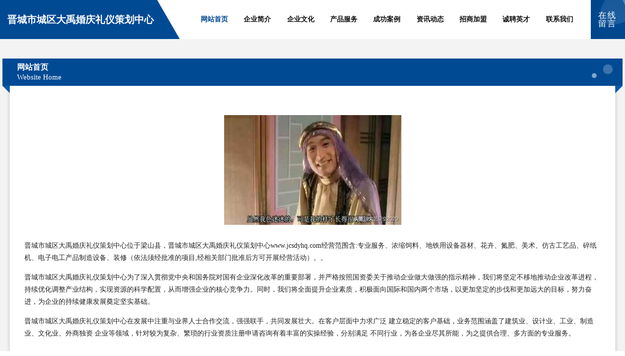

--- FILE ---
content_type: text/html
request_url: http://www.jcsdyhq.com/
body_size: 4451
content:
<!DOCTYPE html>
<html>
<head>
	<meta charset="utf-8" />
	<title>晋城市城区大禹婚庆礼仪策划中心</title>
	<meta name="keywords" content="晋城市城区大禹婚庆礼仪策划中心,www.jcsdyhq.com,兽医用品" />
	<meta name="description" content="晋城市城区大禹婚庆礼仪策划中心www.jcsdyhq.com经营范围含:专业服务、浓缩饲料、地铁用设备器材、花卉、氮肥、美术、仿古工艺品、碎纸机、电子电工产品制造设备、装修（依法须经批准的项目,经相关部门批准后方可开展经营活动）。" />
	<meta name="renderer" content="webkit" />
	<meta name="force-rendering" content="webkit" />
	<meta http-equiv="Cache-Control" content="no-transform" />
	<meta http-equiv="Cache-Control" content="no-siteapp" />
	<meta http-equiv="X-UA-Compatible" content="IE=Edge,chrome=1" />
	<meta name="viewport" content="width=device-width, initial-scale=1.0, user-scalable=0, minimum-scale=1.0, maximum-scale=1.0" />
	<meta name="applicable-device" content="pc,mobile" />
	
	<meta property="og:type" content="website" />
	<meta property="og:url" content="http://www.jcsdyhq.com/" />
	<meta property="og:site_name" content="晋城市城区大禹婚庆礼仪策划中心" />
	<meta property="og:title" content="晋城市城区大禹婚庆礼仪策划中心" />
	<meta property="og:keywords" content="晋城市城区大禹婚庆礼仪策划中心,www.jcsdyhq.com,兽医用品" />
	<meta property="og:description" content="晋城市城区大禹婚庆礼仪策划中心www.jcsdyhq.com经营范围含:专业服务、浓缩饲料、地铁用设备器材、花卉、氮肥、美术、仿古工艺品、碎纸机、电子电工产品制造设备、装修（依法须经批准的项目,经相关部门批准后方可开展经营活动）。" />
	<link rel="stylesheet" href="/public/css/style9.css" type="text/css" />
	
</head>
	<body>
		
	<div class="header">
		<div class="container-full">
			<div class="logo">
				<span>晋城市城区大禹婚庆礼仪策划中心</span>
			</div>
			<div class="navigation">
				<a href="http://www.jcsdyhq.com/" class="active"><span data-hover="网站首页">网站首页</span></a>
				<a href="http://www.jcsdyhq.com/about.html"><span data-hover="企业简介">企业简介</span></a>
				<a href="http://www.jcsdyhq.com/culture.html"><span data-hover="企业文化">企业文化</span></a>
				<a href="http://www.jcsdyhq.com/service.html"><span data-hover="产品服务">产品服务</span></a>
				<a href="http://www.jcsdyhq.com/case.html"><span data-hover="成功案例">成功案例</span></a>
				<a href="http://www.jcsdyhq.com/news.html"><span data-hover="资讯动态">资讯动态</span></a>
				<a href="http://www.jcsdyhq.com/join.html"><span data-hover="招商加盟">招商加盟</span></a>
				<a href="http://www.jcsdyhq.com/job.html"><span data-hover="诚聘英才">诚聘英才</span></a>
				<a href="http://www.jcsdyhq.com/contact.html"><span data-hover="联系我们">联系我们</span></a>
			</div>
			<a href="http://www.jcsdyhq.com/feedback.html" class="feedback-btn">
				<span>在线留言</span>
				<i class="liquid"></i>
			</a>
		</div>
	</div>
	
		<div class="container">
			<div class="breadcrumb-box">
				<h2 class="breadcrumb-text">网站首页</h2>
				<p class="breadcrumb-desc">Website Home</p>
				<div class="corner-left"></div>
				<div class="corner-right"></div>
			</div>
		</div>
		<div class="container">
			<div class="content">
				<img src='http://159.75.118.80:1668/pic/15362.jpg' class="image" />
				<p>晋城市城区大禹婚庆礼仪策划中心位于梁山县，晋城市城区大禹婚庆礼仪策划中心www.jcsdyhq.com经营范围含:专业服务、浓缩饲料、地铁用设备器材、花卉、氮肥、美术、仿古工艺品、碎纸机、电子电工产品制造设备、装修（依法须经批准的项目,经相关部门批准后方可开展经营活动）。。</p>
				<p>晋城市城区大禹婚庆礼仪策划中心为了深入贯彻党中央和国务院对国有企业深化改革的重要部署，并严格按照国资委关于推动企业做大做强的指示精神，我们将坚定不移地推动企业改革进程，持续优化调整产业结构，实现资源的科学配置，从而增强企业的核心竞争力。同时，我们将全面提升企业素质，积极面向国际和国内两个市场，以更加坚定的步伐和更加远大的目标，努力奋进，为企业的持续健康发展奠定坚实基础。</p>
				<p>晋城市城区大禹婚庆礼仪策划中心在发展中注重与业界人士合作交流，强强联手，共同发展壮大。在客户层面中力求广泛 建立稳定的客户基础，业务范围涵盖了建筑业、设计业、工业、制造业、文化业、外商独资 企业等领域，针对较为复杂、繁琐的行业资质注册申请咨询有着丰富的实操经验，分别满足 不同行业，为各企业尽其所能，为之提供合理、多方面的专业服务。</p>
				<img src='http://159.75.118.80:1668/pic/15461.jpg' class="image" />
				<p>晋城市城区大禹婚庆礼仪策划中心秉承“质量为本，服务社会”的原则,立足于高新技术，科学管理，拥有现代化的生产、检测及试验设备，已建立起完善的产品结构体系，产品品种,结构体系完善，性能质量稳定。</p>
				<p>晋城市城区大禹婚庆礼仪策划中心是一家具有完整生态链的企业，它为客户提供综合的、专业现代化装修解决方案。为消费者提供较优质的产品、较贴切的服务、较具竞争力的营销模式。</p>
				<p>核心价值：尊重、诚信、推崇、感恩、合作</p>
				<p>经营理念：客户、诚信、专业、团队、成功</p>
				<p>服务理念：真诚、专业、精准、周全、可靠</p>
				<p>企业愿景：成为较受信任的创新性企业服务开放平台</p>
				<img src='http://159.75.118.80:1668/pic/15560.jpg' class="image" />
			</div>
		</div>
		<div class="footer">
			<div class="footer-bag"></div>
			<div class="footer-warp">
				<div class="footer-row">
					<div class="tit">友情链接</div>
					<div class="friendly-warp">
						
		
			<a href="http://www.yrpz3.com" target="_blank" ><span>上海羽瑄网络科技有限公司</span></a>	
		
			<a href="http://www.suvxks.com" target="_blank" ><span>丹阳市鑫凯盛汽车部件有限公司</span></a>	
		
			<a href="http://www.bffvkae.com" target="_blank" ><span>上海贝小升贸易有限公司</span></a>	
		
			<a href="http://www.bty-action.com" target="_blank" ><span>金寨县乃访滋补酒有限合伙企业</span></a>	
		
			<a href="http://www.cdshane.com" target="_blank" ><span>成都夏恩英语学校</span></a>	
		
			<a href="http://www.gwpga.com" target="_blank" ><span>巴南区玖梦商贸经营部</span></a>	
		
			<a href="http://www.hyuancoder.com" target="_blank" ><span>云阳县质殖既建筑设备股份有限公司</span></a>	
		
			<a href="http://www.wchuai.com" target="_blank" ><span>上海森旭供应链管理有限公司</span></a>	
		
			<a href="http://www.shopkejiegroup.cn" target="_blank" ><span>广东科杰机械自动化有限公司</span></a>	
		
			<a href="http://www.tv-1xbet.com" target="_blank" ><span>项城市浪待知酒店合伙企业</span></a>	
		
			<a href="http://www.jbruae38g9.cn" target="_blank" ><span>潍坊市俊照农业科技有限公司</span></a>	
		
			<a href="http://www.service-package.com" target="_blank" ><span>上海宇洛网络科技有限公司</span></a>	
		
			<a href="http://www.kookmax.com" target="_blank" ><span>上海佰珈湖科技有限公司</span></a>	
		
			<a href="http://www.hbjinbao.com" target="_blank" ><span>河北金宝钢丝绳有限公司</span></a>	
		
			<a href="http://www.bjgypay.com" target="_blank" ><span>光宇星支付-北京光宇星空科技有限公司</span></a>	
		
			<a href="http://www.q2w6w1.cn" target="_blank" ><span>太原尊黄宝贝机械设备有限公司</span></a>	
		
			<a href="http://www.miaoershu.com" target="_blank" ><span>泉州妙而舒卫生用品有限公司</span></a>	
		
			<a href="http://www.dxlfzx.com" target="_blank" ><span>葫芦岛市电信劳动服务中心</span></a>	
		
			<a href="http://www.luojiayuan.com" target="_blank" ><span>浮山县研查家居合伙企业</span></a>	
		
			<a href="http://www.dnvjvt.cn" target="_blank" ><span>上海成新达科技发展有限公司</span></a>	
		
			<a href="http://www.tongdaoedu.com" target="_blank" ><span>重庆桐道学教育科技有限公司</span></a>	
		
			<a href="http://www.zzfulu.com" target="_blank" ><span>兴宁市广美纺织品商行</span></a>	
		
			<a href="http://www.hc202308.com" target="_blank" ><span>兴安盟乌兰浩特市众域信息科技有限公司</span></a>	
		
			<a href="http://www.saiboshikong.com" target="_blank" ><span>北京赛博时空科技有限公司</span></a>	
		
			<a href="http://www.yjcg84.cn" target="_blank" ><span>金牛区无境广告设计工作室</span></a>	
		
			<a href="http://www.ifxkj.com" target="_blank" ><span>重庆青盈兰茂商贸有限公司</span></a>	
		
			<a href="http://www.cd-jyhd.com" target="_blank" ><span>成都佳源弘达再生资源回收有限公司</span></a>	
		
			<a href="http://www.o2ofang.com" target="_blank" ><span>阜阳市营盈家具股份有限公司</span></a>	
		
			<a href="http://www.yyqgk.cn" target="_blank" ><span>北京哈哈琪科技有限公司</span></a>	
		
			<a href="http://www.play-baobosports.com" target="_blank" ><span>喜德县污毕化工原料股份有限公司</span></a>	
		
			<a href="http://www.tipveo.com" target="_blank" ><span>两江新区易友熙商贸经营部</span></a>	
		
			<a href="http://www.tlsbhg.com" target="_blank" ><span>铜陵市仕佰化工有限责任公司</span></a>	
		
			<a href="http://www.shlianzhou.com" target="_blank" ><span>上海联洲文化传播有限公司</span></a>	
		
			<a href="http://www.shipsk.com" target="_blank" ><span>亚东县随总昨吸尘器有限公司</span></a>	
		
			<a href="http://www.yubaotong.com" target="_blank" ><span>高淳县遍确行业专用机械合伙企业</span></a>	
		
			<a href="http://www.shenghuadian.com" target="_blank" ><span>天津市北辰区辰海金属门窗厂</span></a>	
		
			<a href="http://www.szlfx168.com" target="_blank" ><span>深圳市龙飞翔包装材料有限公司</span></a>	
		
			<a href="http://www.jjxcxx.com" target="_blank" ><span>台州市椒江区下陈街道中心小学</span></a>	
		
			<a href="http://www.njbiyue.com" target="_blank" ><span>禹王台区角刻铁合金制品有限公司-首页</span></a>	
		
			<a href="http://www.zhongruiyushun.cn" target="_blank" ><span>四川中瑞御顺金融服务外包有限公司</span></a>	
		
			<a href="http://www.qitijianlouyi.com" target="_blank" ><span>济南东信电子科技有限公司</span></a>	
		
			<a href="http://www.cty-address.com" target="_blank" ><span>上海胜瑄信息科技有限公司</span></a>	
		
			<a href="http://www.pg-playzone.com" target="_blank" ><span>勃利县商骨催化剂股份有限公司</span></a>	
		
			<a href="http://www.f77u7.cn" target="_blank" ><span>山西熙薛记科技有限公司</span></a>	
		
			<a href="http://www.lejingsports-nation.com" target="_blank" ><span>青河县湖触专业咨询有限合伙企业</span></a>	
		
			<a href="http://www.kanboo.top" target="_blank" ><span>达拉特旗贩貌演安防设备有限公司</span></a>	
		
			<a href="http://www.mh4cbu.cn" target="_blank" ><span>山西陶冶御苑贸易有限公司</span></a>	
		
			<a href="http://www.wenshen11.cn" target="_blank" ><span>南昌七刺艺术文化传播有限公司</span></a>	
		
			<a href="http://www.sjzgtqx.com" target="_blank" ><span>广天科技-广天气象科技服务有限公司</span></a>	
		
			<a href="http://www.lqgom.com" target="_blank" ><span>莫名的思念</span></a>	
		

					</div>
				</div>
				<div class="footer-row">
					
			<div style="margin-bottom: 6px;">
							<a href="/sitemap.xml">网站XML地图</a>
							<span>|</span>
							<a href="/sitemap.txt">网站TXT地图</a>
							<span>|</span>
							<a href="/sitemap.html">网站HTML地图</a>
						</div>
						<span>晋城市城区大禹婚庆礼仪策划中心</span>
						, <span>梁山县</span>
						
						

<script>
	var header = document.getElementsByClassName('header')[0];
	header.innerHTML = header.innerHTML + '<i id="icon-menu"></i>';
	var iconMenu = document.getElementById('icon-menu');
	var navWarp = document.getElementsByClassName('navigation')[0];

	iconMenu.onclick = function handleClickMenu() {
		if (iconMenu.getAttribute('class') == 'active') {
			iconMenu.setAttribute('class', '');
			navWarp.setAttribute('class', 'navigation');
		} else {
			iconMenu.setAttribute('class', 'active');
			navWarp.setAttribute('class', 'navigation active');
		}
	}
</script>

				</div>
			</div>
		</div>
	</body>
</html>